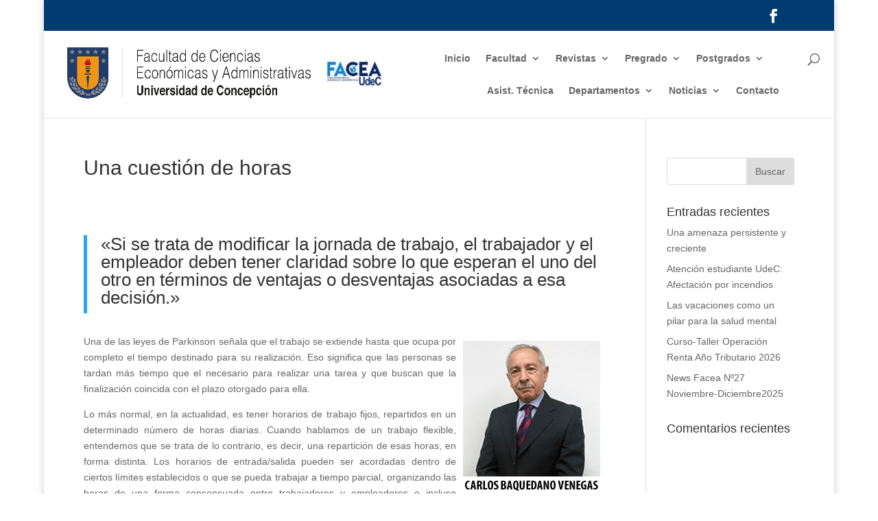

--- FILE ---
content_type: text/css
request_url: https://www.faceaudec.cl/wp-content/uploads/elementor/css/post-1932.css?ver=1758548465
body_size: 780
content:
.elementor-1932 .elementor-element.elementor-element-c56d92b > .elementor-container{max-width:1600px;}.elementor-1932 .elementor-element.elementor-element-c56d92b:not(.elementor-motion-effects-element-type-background), .elementor-1932 .elementor-element.elementor-element-c56d92b > .elementor-motion-effects-container > .elementor-motion-effects-layer{background-color:#003C71;}.elementor-1932 .elementor-element.elementor-element-c56d92b{transition:background 0.3s, border 0.3s, border-radius 0.3s, box-shadow 0.3s;}.elementor-1932 .elementor-element.elementor-element-c56d92b > .elementor-background-overlay{transition:background 0.3s, border-radius 0.3s, opacity 0.3s;}.elementor-1932 .elementor-element.elementor-element-f274157{--spacer-size:16px;}.elementor-1932 .elementor-element.elementor-element-d51bd9a{--spacer-size:10px;}.elementor-1932 .elementor-element.elementor-element-0f8923f{text-align:center;}.elementor-1932 .elementor-element.elementor-element-4f03e66{--spacer-size:10px;}.elementor-1932 .elementor-element.elementor-element-5dd4b23{--spacer-size:10px;}.elementor-1932 .elementor-element.elementor-element-a05688d > .elementor-element-populated, .elementor-1932 .elementor-element.elementor-element-a05688d > .elementor-element-populated > .elementor-background-overlay, .elementor-1932 .elementor-element.elementor-element-a05688d > .elementor-background-slideshow{border-radius:0px 0px 0px 0px;}.elementor-1932 .elementor-element.elementor-element-1ab3296 > .elementor-element-populated{margin:0px 0px 0px 0px;--e-column-margin-right:0px;--e-column-margin-left:0px;}.elementor-1932 .elementor-element.elementor-element-1ab3296 > .elementor-element-populated > .elementor-widget-wrap{padding:0px 0px 0px 0px;}.elementor-1932 .elementor-element.elementor-element-89341e5{text-align:left;}.elementor-1932 .elementor-element.elementor-element-89341e5 .elementor-heading-title{color:#FFF9F9;}.elementor-1932 .elementor-element.elementor-element-89341e5 > .elementor-widget-container{border-style:solid;border-width:0px 0px 0px 0px;border-color:#FFA201;}.elementor-1932 .elementor-element.elementor-element-2739f84 .elementor-icon-list-icon i{color:#FFA201;transition:color 0.3s;}.elementor-1932 .elementor-element.elementor-element-2739f84 .elementor-icon-list-icon svg{fill:#FFA201;transition:fill 0.3s;}.elementor-1932 .elementor-element.elementor-element-2739f84{--e-icon-list-icon-size:14px;--icon-vertical-offset:0px;}.elementor-1932 .elementor-element.elementor-element-2739f84 .elementor-icon-list-item > .elementor-icon-list-text, .elementor-1932 .elementor-element.elementor-element-2739f84 .elementor-icon-list-item > a{font-family:"Helvetica";font-size:11px;font-weight:400;}.elementor-1932 .elementor-element.elementor-element-2739f84 .elementor-icon-list-text{color:#FFFFFF;transition:color 0.3s;}.elementor-1932 .elementor-element.elementor-element-b97c234{--divider-border-style:solid;--divider-color:#FFFFFF00;--divider-border-width:1px;}.elementor-1932 .elementor-element.elementor-element-b97c234 .elementor-divider-separator{width:100%;}.elementor-1932 .elementor-element.elementor-element-b97c234 .elementor-divider{padding-top:1px;padding-bottom:1px;}.elementor-1932 .elementor-element.elementor-element-25b5d2a .elementor-icon-list-icon i{color:#FFA201;transition:color 0.3s;}.elementor-1932 .elementor-element.elementor-element-25b5d2a .elementor-icon-list-icon svg{fill:#FFA201;transition:fill 0.3s;}.elementor-1932 .elementor-element.elementor-element-25b5d2a{--e-icon-list-icon-size:14px;--icon-vertical-offset:0px;}.elementor-1932 .elementor-element.elementor-element-25b5d2a .elementor-icon-list-item > .elementor-icon-list-text, .elementor-1932 .elementor-element.elementor-element-25b5d2a .elementor-icon-list-item > a{font-family:"Helvetica";font-size:11px;font-weight:400;}.elementor-1932 .elementor-element.elementor-element-25b5d2a .elementor-icon-list-text{color:#FFFFFF;transition:color 0.3s;}.elementor-1932 .elementor-element.elementor-element-d50ba48 .elementor-icon-list-icon i{color:#FFA201;transition:color 0.3s;}.elementor-1932 .elementor-element.elementor-element-d50ba48 .elementor-icon-list-icon svg{fill:#FFA201;transition:fill 0.3s;}.elementor-1932 .elementor-element.elementor-element-d50ba48{--e-icon-list-icon-size:14px;--icon-vertical-offset:0px;}.elementor-1932 .elementor-element.elementor-element-d50ba48 .elementor-icon-list-item > .elementor-icon-list-text, .elementor-1932 .elementor-element.elementor-element-d50ba48 .elementor-icon-list-item > a{font-family:"Helvetica";font-size:11px;font-weight:400;}.elementor-1932 .elementor-element.elementor-element-d50ba48 .elementor-icon-list-text{color:#FFFFFF;transition:color 0.3s;}.elementor-1932 .elementor-element.elementor-element-d5ce36a .elementor-icon-list-icon i{color:#FFA201;transition:color 0.3s;}.elementor-1932 .elementor-element.elementor-element-d5ce36a .elementor-icon-list-icon svg{fill:#FFA201;transition:fill 0.3s;}.elementor-1932 .elementor-element.elementor-element-d5ce36a{--e-icon-list-icon-size:14px;--icon-vertical-offset:0px;}.elementor-1932 .elementor-element.elementor-element-d5ce36a .elementor-icon-list-item > .elementor-icon-list-text, .elementor-1932 .elementor-element.elementor-element-d5ce36a .elementor-icon-list-item > a{font-family:"Helvetica";font-size:11px;font-weight:400;}.elementor-1932 .elementor-element.elementor-element-d5ce36a .elementor-icon-list-text{color:#FFFFFF;transition:color 0.3s;}.elementor-1932 .elementor-element.elementor-element-bc36221 .elementor-icon-list-icon i{color:#FFA201;transition:color 0.3s;}.elementor-1932 .elementor-element.elementor-element-bc36221 .elementor-icon-list-icon svg{fill:#FFA201;transition:fill 0.3s;}.elementor-1932 .elementor-element.elementor-element-bc36221{--e-icon-list-icon-size:14px;--icon-vertical-offset:0px;}.elementor-1932 .elementor-element.elementor-element-bc36221 .elementor-icon-list-item > .elementor-icon-list-text, .elementor-1932 .elementor-element.elementor-element-bc36221 .elementor-icon-list-item > a{font-family:"Helvetica";font-size:11px;font-weight:400;}.elementor-1932 .elementor-element.elementor-element-bc36221 .elementor-icon-list-text{color:#FFFFFF;transition:color 0.3s;}.elementor-1932 .elementor-element.elementor-element-5458075{--divider-border-style:solid;--divider-color:#FFFFFF00;--divider-border-width:1px;}.elementor-1932 .elementor-element.elementor-element-5458075 .elementor-divider-separator{width:100%;}.elementor-1932 .elementor-element.elementor-element-5458075 .elementor-divider{padding-top:1px;padding-bottom:1px;}.elementor-1932 .elementor-element.elementor-element-24e400d .elementor-icon-list-icon i{color:#FFA201;transition:color 0.3s;}.elementor-1932 .elementor-element.elementor-element-24e400d .elementor-icon-list-icon svg{fill:#FFA201;transition:fill 0.3s;}.elementor-1932 .elementor-element.elementor-element-24e400d{--e-icon-list-icon-size:14px;--icon-vertical-offset:0px;}.elementor-1932 .elementor-element.elementor-element-24e400d .elementor-icon-list-item > .elementor-icon-list-text, .elementor-1932 .elementor-element.elementor-element-24e400d .elementor-icon-list-item > a{font-family:"Helvetica";font-size:11px;font-weight:400;}.elementor-1932 .elementor-element.elementor-element-24e400d .elementor-icon-list-text{color:#FFFFFF;transition:color 0.3s;}.elementor-1932 .elementor-element.elementor-element-ee6c82e .elementor-icon-list-icon i{color:#FFA201;transition:color 0.3s;}.elementor-1932 .elementor-element.elementor-element-ee6c82e .elementor-icon-list-icon svg{fill:#FFA201;transition:fill 0.3s;}.elementor-1932 .elementor-element.elementor-element-ee6c82e{--e-icon-list-icon-size:14px;--icon-vertical-offset:0px;}.elementor-1932 .elementor-element.elementor-element-ee6c82e .elementor-icon-list-item > .elementor-icon-list-text, .elementor-1932 .elementor-element.elementor-element-ee6c82e .elementor-icon-list-item > a{font-family:"Helvetica";font-size:11px;font-weight:400;}.elementor-1932 .elementor-element.elementor-element-ee6c82e .elementor-icon-list-text{color:#FFFFFF;transition:color 0.3s;}.elementor-1932 .elementor-element.elementor-element-af211cd .elementor-icon-list-icon i{color:#FFA201;transition:color 0.3s;}.elementor-1932 .elementor-element.elementor-element-af211cd .elementor-icon-list-icon svg{fill:#FFA201;transition:fill 0.3s;}.elementor-1932 .elementor-element.elementor-element-af211cd{--e-icon-list-icon-size:14px;--icon-vertical-offset:0px;}.elementor-1932 .elementor-element.elementor-element-af211cd .elementor-icon-list-item > .elementor-icon-list-text, .elementor-1932 .elementor-element.elementor-element-af211cd .elementor-icon-list-item > a{font-family:"Helvetica";font-size:11px;font-weight:400;}.elementor-1932 .elementor-element.elementor-element-af211cd .elementor-icon-list-text{color:#FFFFFF;transition:color 0.3s;}.elementor-1932 .elementor-element.elementor-element-06af4f5 .elementor-icon-list-icon i{color:#FFA201;transition:color 0.3s;}.elementor-1932 .elementor-element.elementor-element-06af4f5 .elementor-icon-list-icon svg{fill:#FFA201;transition:fill 0.3s;}.elementor-1932 .elementor-element.elementor-element-06af4f5{--e-icon-list-icon-size:14px;--icon-vertical-offset:0px;}.elementor-1932 .elementor-element.elementor-element-06af4f5 .elementor-icon-list-item > .elementor-icon-list-text, .elementor-1932 .elementor-element.elementor-element-06af4f5 .elementor-icon-list-item > a{font-family:"Helvetica";font-size:11px;font-weight:400;}.elementor-1932 .elementor-element.elementor-element-06af4f5 .elementor-icon-list-text{color:#FFFFFF;transition:color 0.3s;}.elementor-1932 .elementor-element.elementor-element-d9f805f .elementor-icon-list-icon i{color:#FFA201;transition:color 0.3s;}.elementor-1932 .elementor-element.elementor-element-d9f805f .elementor-icon-list-icon svg{fill:#FFA201;transition:fill 0.3s;}.elementor-1932 .elementor-element.elementor-element-d9f805f{--e-icon-list-icon-size:14px;--icon-vertical-offset:0px;}.elementor-1932 .elementor-element.elementor-element-d9f805f .elementor-icon-list-item > .elementor-icon-list-text, .elementor-1932 .elementor-element.elementor-element-d9f805f .elementor-icon-list-item > a{font-family:"Helvetica";font-size:11px;font-weight:400;}.elementor-1932 .elementor-element.elementor-element-d9f805f .elementor-icon-list-text{color:#FFFFFF;transition:color 0.3s;}.elementor-1932 .elementor-element.elementor-element-a9db8ab{--spacer-size:102px;}@media(min-width:768px){.elementor-1932 .elementor-element.elementor-element-08403b4{width:16.509%;}.elementor-1932 .elementor-element.elementor-element-a05688d{width:83.491%;}.elementor-1932 .elementor-element.elementor-element-8c4442b{width:19.65%;}.elementor-1932 .elementor-element.elementor-element-c32676a{width:19.186%;}.elementor-1932 .elementor-element.elementor-element-f7629c9{width:21.28%;}.elementor-1932 .elementor-element.elementor-element-f9dae5f{width:19.862%;}}

--- FILE ---
content_type: text/css
request_url: https://www.faceaudec.cl/wp-content/plugins/cf7-styler-for-divi/styles/style.min.css?ver=1.0.0
body_size: 916
content:
.dipe-cf7 *{-webkit-box-sizing:border-box;box-sizing:border-box}.dipe-cf7 .wpcf7 form{position:relative}.dipe-cf7 .wpcf7-form .wpcf7-submit{display:block!important}.dipe-cf7 .wpcf7 form>div,.dipe-cf7 .wpcf7 form>p{margin-bottom:2em}.dipe-cf7 .wpcf7 .dipe-cf7 .wpcf7-control-wrap{width:100%;display:block}.dipe-cf7 .wpcf7 input:not([type=submit]):focus,.dipe-cf7 .wpcf7 select:focus,.dipe-cf7 .wpcf7 textarea:focus{border-color:#eaeaea;outline:0;-webkit-box-shadow:none;box-shadow:none}.dipe-cf7 .wpcf7 input:not([type=submit]):not([type=checkbox]):not([type=radio]),.dipe-cf7 .wpcf7 select,.dipe-cf7 .wpcf7 textarea{width:100%;max-width:100%;padding:.75em;border-style:solid}.dipe-cf7 .wpcf7 input[type=file]{color:#666;height:auto;border:1px solid #eaeaea;background:#fafafa;-webkit-box-shadow:none;box-shadow:none;-webkit-transition:all .2s linear;-o-transition:all .2s linear;transition:all .2s linear;border-radius:2px;-webkit-box-sizing:border-box;box-sizing:border-box}.dipe-cf7.dipe-cf7-cr .wpcf7 input[type=checkbox],.dipe-cf7.dipe-cf7-cr .wpcf7 input[type=radio]{display:inline-block;position:relative;visibility:hidden;clear:none;cursor:pointer;line-height:0;height:1.2em;margin:-3px 4px 0 0;outline:0;padding:0;border-radius:.2em;text-align:center;vertical-align:middle;width:1.4em;min-width:1.4em;-webkit-transition:all .2s linear;-o-transition:all .2s linear;transition:all .2s linear}.dipe-cf7 input[type=range]{background:0 0!important;border:none!important;padding-left:0!important;padding-right:0!important}.dipe-cf7.dipe-cf7-cr .wpcf7-acceptance input[type=checkbox]+span:before,.dipe-cf7.dipe-cf7-cr .wpcf7-acceptance input[type=checkbox]:checked+span:before,.dipe-cf7.dipe-cf7-cr .wpcf7-checkbox input[type=checkbox]+span:before,.dipe-cf7.dipe-cf7-cr .wpcf7-checkbox input[type=checkbox]:checked+span:before,.dipe-cf7.dipe-cf7-cr .wpcf7-radio input[type=radio]+span:before{-webkit-box-sizing:content-box;box-sizing:content-box}.dipe-cf7.dipe-cf7-cr .wpcf7-acceptance input[type=checkbox],.dipe-cf7.dipe-cf7-cr .wpcf7-checkbox input[type=checkbox],.dipe-cf7.dipe-cf7-cr .wpcf7-radio input[type=radio]{display:none}.dipe-cf7.dipe-cf7-cr .wpcf7-acceptance input[type=checkbox]+span:before,.dipe-cf7.dipe-cf7-cr .wpcf7-checkbox input[type=checkbox]+span:before,.dipe-cf7.dipe-cf7-cr .wpcf7-radio input[type=radio]:not(:checked)+span:before{background-color:#fff}.dipe-cf7.dipe-cf7-cr .wpcf7-acceptance input[type=checkbox]+span:before,.dipe-cf7.dipe-cf7-cr .wpcf7-checkbox input[type=checkbox]+span:before,.dipe-cf7.dipe-cf7-cr .wpcf7-radio input[type=radio]+span:before{border:1px solid #d1d8de;width:14px;height:14px}.dipe-cf7.dipe-cf7-cr .wpcf7-radio input[type=radio]:checked+span:before{-webkit-box-shadow:inset 0 0 0 4px #fff;box-shadow:inset 0 0 0 4px #fff}.dipe-cf7.dipe-cf7-cr .wpcf7-radio input[type=radio]+span:before{border-radius:100%;background-color:#d1d8de}.dipe-cf7.dipe-cf7-cr .wpcf7-acceptance input[type=checkbox]+span:before,.dipe-cf7.dipe-cf7-cr .wpcf7-checkbox input[type=checkbox]+span:before,.dipe-cf7.dipe-cf7-cr .wpcf7-radio input[type=radio]+span:before{content:"";display:inline-block;vertical-align:middle;margin-right:10px;text-align:center}.dipe-cf7.dipe-cf7-cr .wpcf7-acceptance input[type=checkbox]:checked+span:before,.dipe-cf7.dipe-cf7-cr .wpcf7-checkbox input[type=checkbox]:checked+span:before{content:"\2714";line-height:1.2}.dipe-cf7-button-center input.wpcf7-form-control.wpcf7-submit,.dipe-cf7-button-justify input.wpcf7-form-control.wpcf7-submit,.dipe-cf7-button-left input.wpcf7-form-control.wpcf7-submit,.dipe-cf7-button-right input.wpcf7-form-control.wpcf7-submit{display:-ms-flexbox;-js-display:flex;display:flex;width:auto}.dipe-cf7 .wpcf7 input[type=submit]{font-size:14px;letter-spacing:.6px;width:auto;font-size:16px;padding:10px 22px;border-radius:3px;border-style:solid;border-color:#2ea3f2;color:#fff;background-color:#2ea3f2;-webkit-appearance:button;cursor:pointer}.dipe-cf7 .wpcf7 div.wpcf7-response-output{margin:0}@media only screen and (min-width:769px){.dipe-cf7-col,.dvppl-cf7-col{display:-ms-flexbox;display:flex}.dipe-cf7-col>p,.dipe-cf7-col>span,.dipe-cf7-col label,.dvppl-cf7-col>p,.dvppl-cf7-col>span,.dvppl-cf7-col label{-ms-flex-positive:1;flex-grow:1;padding:0 10px}}.dipe-form-header{display:-ms-flexbox;display:flex;-ms-flex-align:center;align-items:center}.dipe-form-header-icon,.dipe-form-header-image{position:relative;display:-ms-flexbox;display:flex;-ms-flex:auto 0;flex:auto 0;-ms-flex-align:center;align-items:center;-ms-flex-pack:center;justify-content:center;overflow:hidden;width:60px;height:60px;margin-right:20px;border-radius:50% 50%}.dipe-form-header-icon span{font-size:32px!important}.dipe-form-header-title{font-size:32px;font-weight:600}.dipe-form-header-text{margin-top:8px;opacity:.7;font-size:15px}.dipe-cf7-button-center .wpcf7-form button.wpcf7-submit,.dipe-cf7-button-center .wpcf7-form input[type=submit]{margin-left:auto!important;margin-right:auto!important}.dipe-cf7-button-right .wpcf7-form button.wpcf7-submit,.dipe-cf7-button-right .wpcf7-form input[type=submit]{margin-left:auto!important}.dipe-cf7-button-left .wpcf7-form button.wpcf7-submit,.dipe-cf7-button-left .wpcf7-form input[type=submit]{margin-right:auto!important}

--- FILE ---
content_type: text/css
request_url: https://www.faceaudec.cl/wp-content/et-cache/4957/et-core-unified-4957-17693360480292.min.css
body_size: 1526
content:
.container,.et_pb_row,.et_pb_slider .et_pb_container,.et_pb_fullwidth_section .et_pb_title_container,.et_pb_fullwidth_section .et_pb_title_featured_container,.et_pb_fullwidth_header:not(.et_pb_fullscreen) .et_pb_fullwidth_header_container{max-width:1920px}.et_boxed_layout #page-container,.et_boxed_layout.et_non_fixed_nav.et_transparent_nav #page-container #top-header,.et_boxed_layout.et_non_fixed_nav.et_transparent_nav #page-container #main-header,.et_fixed_nav.et_boxed_layout #page-container #top-header,.et_fixed_nav.et_boxed_layout #page-container #main-header,.et_boxed_layout #page-container .container,.et_boxed_layout #page-container .et_pb_row{max-width:2080px}.nav li ul{border-color:#f0b800}#top-header,#et-secondary-nav li ul{background-color:#003c71}#top-header,#top-header a,#et-secondary-nav li li a,#top-header .et-social-icon a:before{font-size:20px}#top-menu li.current-menu-ancestor>a,#top-menu li.current-menu-item>a,#top-menu li.current_page_item>a,.et_color_scheme_red #top-menu li.current-menu-ancestor>a,.et_color_scheme_red #top-menu li.current-menu-item>a,.et_color_scheme_red #top-menu li.current_page_item>a,.et_color_scheme_pink #top-menu li.current-menu-ancestor>a,.et_color_scheme_pink #top-menu li.current-menu-item>a,.et_color_scheme_pink #top-menu li.current_page_item>a,.et_color_scheme_orange #top-menu li.current-menu-ancestor>a,.et_color_scheme_orange #top-menu li.current-menu-item>a,.et_color_scheme_orange #top-menu li.current_page_item>a,.et_color_scheme_green #top-menu li.current-menu-ancestor>a,.et_color_scheme_green #top-menu li.current-menu-item>a,.et_color_scheme_green #top-menu li.current_page_item>a{color:#003c71}#main-footer{background-color:#003c71}#footer-widgets .footer-widget a,#footer-widgets .footer-widget li a,#footer-widgets .footer-widget li a:hover{color:#ffffff}.footer-widget{color:#ffffff}#main-footer .footer-widget h4{color:#00208a}.footer-widget li:before{border-color:#00208a}.footer-widget .et_pb_widget div,.footer-widget .et_pb_widget ul,.footer-widget .et_pb_widget ol,.footer-widget .et_pb_widget label{line-height:1.7em}#et-footer-nav .bottom-nav li.current-menu-item a{color:#00208a}.bottom-nav,.bottom-nav a{font-size:15px}#footer-bottom{background-color:#003c71}#footer-info,#footer-info a{color:#939393}#footer-bottom .et-social-icon a{color:#ffffff}.et_slide_in_menu_container,.et_slide_in_menu_container .et-search-field{letter-spacing:px}.et_slide_in_menu_container .et-search-field::-moz-placeholder{letter-spacing:px}.et_slide_in_menu_container .et-search-field::-webkit-input-placeholder{letter-spacing:px}.et_slide_in_menu_container .et-search-field:-ms-input-placeholder{letter-spacing:px}@media only screen and (min-width:981px){.et_pb_section{padding:5% 0}.et_pb_fullwidth_section{padding:0}.et_header_style_centered.et_hide_primary_logo #main-header:not(.et-fixed-header) .logo_container,.et_header_style_centered.et_hide_fixed_logo #main-header.et-fixed-header .logo_container{height:11.88px}.et-fixed-header#top-header,.et-fixed-header#top-header #et-secondary-nav li ul{background-color:#00208a}.et-fixed-header #top-menu li.current-menu-ancestor>a,.et-fixed-header #top-menu li.current-menu-item>a,.et-fixed-header #top-menu li.current_page_item>a{color:#00208a!important}}@media only screen and (min-width:2400px){.et_pb_row{padding:48px 0}.et_pb_section{padding:120px 0}.single.et_pb_pagebuilder_layout.et_full_width_page .et_post_meta_wrapper{padding-top:144px}.et_pb_fullwidth_section{padding:0}}.et_pb_slider_0 .et_pb_slide_description,.et_pb_slider_fullwidth_off.et_pb_slider_0 .et_pb_slide_description{padding-left:15%!important;font-family:"Helvetica"!important}#et-info{float:right}.elementor-872 .elementor-element.elementor-element-2756b234 .elementor-heading-title{color:#ffffff;font-family:"Helvetica";font-size:58px;font-weight:bold;text-transform:uppercase;text-shadow:5px 0px 3px rgb(0 0 0 / 63%);margin-left:16%}#logo{-webkit-transition:all .4s ease-in-out;transition:all .4s ease-in-out;margin-bottom:0;max-height:80px;display:inline-block;float:none;vertical-align:middle;-webkit-transform:translateZ(0)}span.logo_helper.udec{padding-left:15%}#main-footer{}p,h1,h2,h3,h4,h5,li,u{font-family:"Helvetica"!important}.et_pb_post_slider_1.et_pb_slider .et_pb_slide_description .et_pb_slide_title,.et_pb_post_slider_1.et_pb_slider .et_pb_slide_description .et_pb_slide_title a{font-family:"Helvetica"!important;font-weight:700;text-shadow:0em 0em 0.3em rgb(0 0 0 / 0%)}.et_pb_post_slider_0.et_pb_slider .et_pb_slide_description .et_pb_slide_title,.et_pb_post_slider_0.et_pb_slider .et_pb_slide_description .et_pb_slide_title a{font-family:"Helvetica"!important;font-weight:700;text-shadow:0em 0em 0.3em rgb(0 0 0 / 0%)}.et_pb_post_slider_2.et_pb_slider .et_pb_slide_description .et_pb_slide_title,.et_pb_post_slider_2.et_pb_slider .et_pb_slide_description .et_pb_slide_title a{font-family:"Helvetica"!important;font-weight:700;font-size:18px!important;text-shadow:0em 0em 0.3em rgb(0 0 0 / 0%)}.et_pb_post_slider_3.et_pb_slider .et_pb_slide_description .et_pb_slide_title,.et_pb_post_slider_3.et_pb_slider .et_pb_slide_description .et_pb_slide_title a{font-family:"Helvetica"!important;font-weight:700;font-size:18px!important;text-shadow:0em 0em 0.3em rgb(0 0 0 / 0%)}.et_pb_blog_0 .et_pb_post .entry-title a,h1,h2,h3,h4,.et_pb_blog_0 .not-found-title{font-weight:300!important;font-family:"Helvetica"!important}.et_pb_blog_0 .et_pb_post .entry-title,.et_pb_blog_0 .not-found-title{font-family:"Helvetica"!important;font-size:16px!important;line-height:1.8em!important}.et_pb_blog_0 .et_pb_post .entry-title a,.et_pb_blog_0 .not-found-title{font-weight:300!important}h3.contacto{border-bottom:#ffa201 solid 4px}h3.cont.dos{color:#003c71!important;border-bottom:#003c71 solid 4px}div#media_image-8{margin-bottom:9.539%;width:80%!important;padding-top:41%}div#media_image-10{margin-bottom:9.539%;width:80%!important}div#media_image-13{margin-bottom:9.539%;width:80%!important}div#custom_html-6{padding-top:41%}p.FACEA{padding-top:15%}div#custom_html-8{line-height:1.3}div#custom_html-17{line-height:1.3}div#custom_html-18{line-height:1.3}@media (min-width:981px){.et_pb_gutters3 .footer-widget{margin-right:5.5%;margin-bottom:0}}#footer-widgets{padding:2% 0 0}img.attachment-medium.size-medium{width:60%}u{text-decoration-color:#FFA201}.post-3897 .entry-title{display:none}body.page-id-5841 #main-header{display:none}body.page-id-5841 #colophon{display:none}.logo_container a::after{content:"";display:inline-block;background-image:url("https://www.faceaudec.cl/wp-content/uploads/2021/01/Logo2.png");background-repeat:no-repeat;background-size:contain;width:120px;height:45px;margin-left:14px;vertical-align:middle;position:relative;top:-2px}@media (max-width:1200px){#top-menu-nav{display:none!important}#et_top_search{display:none!important}#et_mobile_nav_menu{display:block!important}}#et-top-navigation{padding-left:550px!important;padding-right:50px}#et_top_search{margin-left:8px;position:absolute;right:20px}@media (max-width:1450px) and (min-width:1201px){#top-menu{display:flex;flex-wrap:wrap;justify-content:flex-end}#top-menu li{flex:0 0 auto}#et-top-navigation{padding-left:550px!important}}

--- FILE ---
content_type: application/javascript
request_url: https://prism.app-us1.com/?a=253136419&u=https%3A%2F%2Fwww.faceaudec.cl%2Fopinion%2Funa-cuestion-de-horas%2F
body_size: 124
content:
window.visitorGlobalObject=window.visitorGlobalObject||window.prismGlobalObject;window.visitorGlobalObject.setVisitorId('2d32ab8f-7a48-4470-9141-471089952dc2', '253136419');window.visitorGlobalObject.setWhitelistedServices('tracking', '253136419');